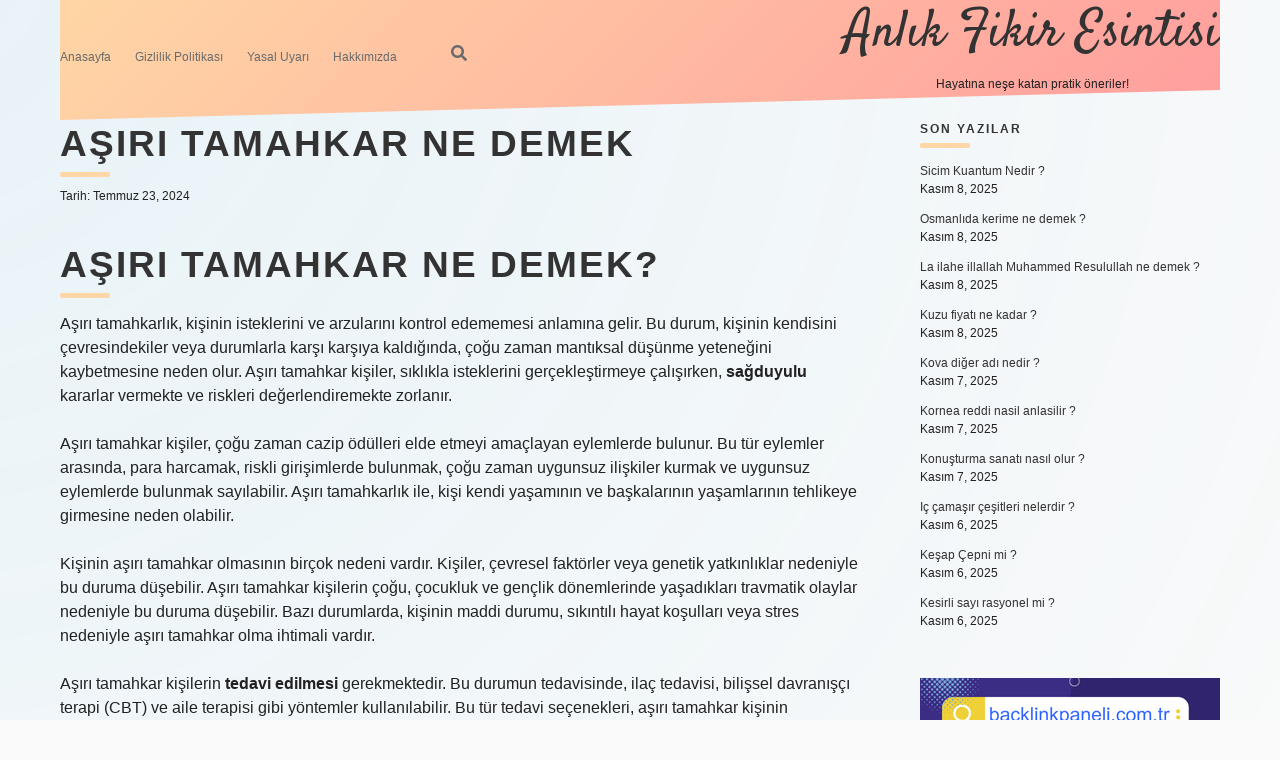

--- FILE ---
content_type: text/html; charset=UTF-8
request_url: https://iamo.com.tr/asiri-tamahkar-ne-demek/
body_size: 11629
content:
<!DOCTYPE html>

<html lang="tr">

<head>
	<title>Aşırı tamahkar ne demek &#8211; Anlık Fikir Esintisi</title>
<meta name='robots' content='max-image-preview:large' />
	<style>img:is([sizes="auto" i], [sizes^="auto," i]) { contain-intrinsic-size: 3000px 1500px }</style>
	<meta charset="UTF-8" />
<meta name="viewport" content="width=device-width, initial-scale=1" />
<meta name="template" content="Apex 1.40" />
<link rel='dns-prefetch' href='//fonts.googleapis.com' />
<link rel="alternate" type="application/rss+xml" title="Anlık Fikir Esintisi &raquo; akışı" href="https://iamo.com.tr/feed/" />
<link rel="alternate" type="application/rss+xml" title="Anlık Fikir Esintisi &raquo; yorum akışı" href="https://iamo.com.tr/comments/feed/" />
<link rel="alternate" type="application/rss+xml" title="Anlık Fikir Esintisi &raquo; Aşırı tamahkar ne demek yorum akışı" href="https://iamo.com.tr/asiri-tamahkar-ne-demek/feed/" />
<script type="text/javascript">
/* <![CDATA[ */
window._wpemojiSettings = {"baseUrl":"https:\/\/s.w.org\/images\/core\/emoji\/16.0.1\/72x72\/","ext":".png","svgUrl":"https:\/\/s.w.org\/images\/core\/emoji\/16.0.1\/svg\/","svgExt":".svg","source":{"concatemoji":"https:\/\/iamo.com.tr\/wp-includes\/js\/wp-emoji-release.min.js?ver=6.8.3"}};
/*! This file is auto-generated */
!function(s,n){var o,i,e;function c(e){try{var t={supportTests:e,timestamp:(new Date).valueOf()};sessionStorage.setItem(o,JSON.stringify(t))}catch(e){}}function p(e,t,n){e.clearRect(0,0,e.canvas.width,e.canvas.height),e.fillText(t,0,0);var t=new Uint32Array(e.getImageData(0,0,e.canvas.width,e.canvas.height).data),a=(e.clearRect(0,0,e.canvas.width,e.canvas.height),e.fillText(n,0,0),new Uint32Array(e.getImageData(0,0,e.canvas.width,e.canvas.height).data));return t.every(function(e,t){return e===a[t]})}function u(e,t){e.clearRect(0,0,e.canvas.width,e.canvas.height),e.fillText(t,0,0);for(var n=e.getImageData(16,16,1,1),a=0;a<n.data.length;a++)if(0!==n.data[a])return!1;return!0}function f(e,t,n,a){switch(t){case"flag":return n(e,"\ud83c\udff3\ufe0f\u200d\u26a7\ufe0f","\ud83c\udff3\ufe0f\u200b\u26a7\ufe0f")?!1:!n(e,"\ud83c\udde8\ud83c\uddf6","\ud83c\udde8\u200b\ud83c\uddf6")&&!n(e,"\ud83c\udff4\udb40\udc67\udb40\udc62\udb40\udc65\udb40\udc6e\udb40\udc67\udb40\udc7f","\ud83c\udff4\u200b\udb40\udc67\u200b\udb40\udc62\u200b\udb40\udc65\u200b\udb40\udc6e\u200b\udb40\udc67\u200b\udb40\udc7f");case"emoji":return!a(e,"\ud83e\udedf")}return!1}function g(e,t,n,a){var r="undefined"!=typeof WorkerGlobalScope&&self instanceof WorkerGlobalScope?new OffscreenCanvas(300,150):s.createElement("canvas"),o=r.getContext("2d",{willReadFrequently:!0}),i=(o.textBaseline="top",o.font="600 32px Arial",{});return e.forEach(function(e){i[e]=t(o,e,n,a)}),i}function t(e){var t=s.createElement("script");t.src=e,t.defer=!0,s.head.appendChild(t)}"undefined"!=typeof Promise&&(o="wpEmojiSettingsSupports",i=["flag","emoji"],n.supports={everything:!0,everythingExceptFlag:!0},e=new Promise(function(e){s.addEventListener("DOMContentLoaded",e,{once:!0})}),new Promise(function(t){var n=function(){try{var e=JSON.parse(sessionStorage.getItem(o));if("object"==typeof e&&"number"==typeof e.timestamp&&(new Date).valueOf()<e.timestamp+604800&&"object"==typeof e.supportTests)return e.supportTests}catch(e){}return null}();if(!n){if("undefined"!=typeof Worker&&"undefined"!=typeof OffscreenCanvas&&"undefined"!=typeof URL&&URL.createObjectURL&&"undefined"!=typeof Blob)try{var e="postMessage("+g.toString()+"("+[JSON.stringify(i),f.toString(),p.toString(),u.toString()].join(",")+"));",a=new Blob([e],{type:"text/javascript"}),r=new Worker(URL.createObjectURL(a),{name:"wpTestEmojiSupports"});return void(r.onmessage=function(e){c(n=e.data),r.terminate(),t(n)})}catch(e){}c(n=g(i,f,p,u))}t(n)}).then(function(e){for(var t in e)n.supports[t]=e[t],n.supports.everything=n.supports.everything&&n.supports[t],"flag"!==t&&(n.supports.everythingExceptFlag=n.supports.everythingExceptFlag&&n.supports[t]);n.supports.everythingExceptFlag=n.supports.everythingExceptFlag&&!n.supports.flag,n.DOMReady=!1,n.readyCallback=function(){n.DOMReady=!0}}).then(function(){return e}).then(function(){var e;n.supports.everything||(n.readyCallback(),(e=n.source||{}).concatemoji?t(e.concatemoji):e.wpemoji&&e.twemoji&&(t(e.twemoji),t(e.wpemoji)))}))}((window,document),window._wpemojiSettings);
/* ]]> */
</script>
<style id='wp-emoji-styles-inline-css' type='text/css'>

	img.wp-smiley, img.emoji {
		display: inline !important;
		border: none !important;
		box-shadow: none !important;
		height: 1em !important;
		width: 1em !important;
		margin: 0 0.07em !important;
		vertical-align: -0.1em !important;
		background: none !important;
		padding: 0 !important;
	}
</style>
<link rel='stylesheet' id='wp-block-library-css' href='https://iamo.com.tr/wp-includes/css/dist/block-library/style.min.css?ver=6.8.3' type='text/css' media='all' />
<style id='classic-theme-styles-inline-css' type='text/css'>
/*! This file is auto-generated */
.wp-block-button__link{color:#fff;background-color:#32373c;border-radius:9999px;box-shadow:none;text-decoration:none;padding:calc(.667em + 2px) calc(1.333em + 2px);font-size:1.125em}.wp-block-file__button{background:#32373c;color:#fff;text-decoration:none}
</style>
<style id='global-styles-inline-css' type='text/css'>
:root{--wp--preset--aspect-ratio--square: 1;--wp--preset--aspect-ratio--4-3: 4/3;--wp--preset--aspect-ratio--3-4: 3/4;--wp--preset--aspect-ratio--3-2: 3/2;--wp--preset--aspect-ratio--2-3: 2/3;--wp--preset--aspect-ratio--16-9: 16/9;--wp--preset--aspect-ratio--9-16: 9/16;--wp--preset--color--black: #000000;--wp--preset--color--cyan-bluish-gray: #abb8c3;--wp--preset--color--white: #ffffff;--wp--preset--color--pale-pink: #f78da7;--wp--preset--color--vivid-red: #cf2e2e;--wp--preset--color--luminous-vivid-orange: #ff6900;--wp--preset--color--luminous-vivid-amber: #fcb900;--wp--preset--color--light-green-cyan: #7bdcb5;--wp--preset--color--vivid-green-cyan: #00d084;--wp--preset--color--pale-cyan-blue: #8ed1fc;--wp--preset--color--vivid-cyan-blue: #0693e3;--wp--preset--color--vivid-purple: #9b51e0;--wp--preset--gradient--vivid-cyan-blue-to-vivid-purple: linear-gradient(135deg,rgba(6,147,227,1) 0%,rgb(155,81,224) 100%);--wp--preset--gradient--light-green-cyan-to-vivid-green-cyan: linear-gradient(135deg,rgb(122,220,180) 0%,rgb(0,208,130) 100%);--wp--preset--gradient--luminous-vivid-amber-to-luminous-vivid-orange: linear-gradient(135deg,rgba(252,185,0,1) 0%,rgba(255,105,0,1) 100%);--wp--preset--gradient--luminous-vivid-orange-to-vivid-red: linear-gradient(135deg,rgba(255,105,0,1) 0%,rgb(207,46,46) 100%);--wp--preset--gradient--very-light-gray-to-cyan-bluish-gray: linear-gradient(135deg,rgb(238,238,238) 0%,rgb(169,184,195) 100%);--wp--preset--gradient--cool-to-warm-spectrum: linear-gradient(135deg,rgb(74,234,220) 0%,rgb(151,120,209) 20%,rgb(207,42,186) 40%,rgb(238,44,130) 60%,rgb(251,105,98) 80%,rgb(254,248,76) 100%);--wp--preset--gradient--blush-light-purple: linear-gradient(135deg,rgb(255,206,236) 0%,rgb(152,150,240) 100%);--wp--preset--gradient--blush-bordeaux: linear-gradient(135deg,rgb(254,205,165) 0%,rgb(254,45,45) 50%,rgb(107,0,62) 100%);--wp--preset--gradient--luminous-dusk: linear-gradient(135deg,rgb(255,203,112) 0%,rgb(199,81,192) 50%,rgb(65,88,208) 100%);--wp--preset--gradient--pale-ocean: linear-gradient(135deg,rgb(255,245,203) 0%,rgb(182,227,212) 50%,rgb(51,167,181) 100%);--wp--preset--gradient--electric-grass: linear-gradient(135deg,rgb(202,248,128) 0%,rgb(113,206,126) 100%);--wp--preset--gradient--midnight: linear-gradient(135deg,rgb(2,3,129) 0%,rgb(40,116,252) 100%);--wp--preset--font-size--small: 12px;--wp--preset--font-size--medium: 20px;--wp--preset--font-size--large: 21px;--wp--preset--font-size--x-large: 42px;--wp--preset--font-size--regular: 16px;--wp--preset--font-size--larger: 37px;--wp--preset--spacing--20: 0.44rem;--wp--preset--spacing--30: 0.67rem;--wp--preset--spacing--40: 1rem;--wp--preset--spacing--50: 1.5rem;--wp--preset--spacing--60: 2.25rem;--wp--preset--spacing--70: 3.38rem;--wp--preset--spacing--80: 5.06rem;--wp--preset--shadow--natural: 6px 6px 9px rgba(0, 0, 0, 0.2);--wp--preset--shadow--deep: 12px 12px 50px rgba(0, 0, 0, 0.4);--wp--preset--shadow--sharp: 6px 6px 0px rgba(0, 0, 0, 0.2);--wp--preset--shadow--outlined: 6px 6px 0px -3px rgba(255, 255, 255, 1), 6px 6px rgba(0, 0, 0, 1);--wp--preset--shadow--crisp: 6px 6px 0px rgba(0, 0, 0, 1);}:where(.is-layout-flex){gap: 0.5em;}:where(.is-layout-grid){gap: 0.5em;}body .is-layout-flex{display: flex;}.is-layout-flex{flex-wrap: wrap;align-items: center;}.is-layout-flex > :is(*, div){margin: 0;}body .is-layout-grid{display: grid;}.is-layout-grid > :is(*, div){margin: 0;}:where(.wp-block-columns.is-layout-flex){gap: 2em;}:where(.wp-block-columns.is-layout-grid){gap: 2em;}:where(.wp-block-post-template.is-layout-flex){gap: 1.25em;}:where(.wp-block-post-template.is-layout-grid){gap: 1.25em;}.has-black-color{color: var(--wp--preset--color--black) !important;}.has-cyan-bluish-gray-color{color: var(--wp--preset--color--cyan-bluish-gray) !important;}.has-white-color{color: var(--wp--preset--color--white) !important;}.has-pale-pink-color{color: var(--wp--preset--color--pale-pink) !important;}.has-vivid-red-color{color: var(--wp--preset--color--vivid-red) !important;}.has-luminous-vivid-orange-color{color: var(--wp--preset--color--luminous-vivid-orange) !important;}.has-luminous-vivid-amber-color{color: var(--wp--preset--color--luminous-vivid-amber) !important;}.has-light-green-cyan-color{color: var(--wp--preset--color--light-green-cyan) !important;}.has-vivid-green-cyan-color{color: var(--wp--preset--color--vivid-green-cyan) !important;}.has-pale-cyan-blue-color{color: var(--wp--preset--color--pale-cyan-blue) !important;}.has-vivid-cyan-blue-color{color: var(--wp--preset--color--vivid-cyan-blue) !important;}.has-vivid-purple-color{color: var(--wp--preset--color--vivid-purple) !important;}.has-black-background-color{background-color: var(--wp--preset--color--black) !important;}.has-cyan-bluish-gray-background-color{background-color: var(--wp--preset--color--cyan-bluish-gray) !important;}.has-white-background-color{background-color: var(--wp--preset--color--white) !important;}.has-pale-pink-background-color{background-color: var(--wp--preset--color--pale-pink) !important;}.has-vivid-red-background-color{background-color: var(--wp--preset--color--vivid-red) !important;}.has-luminous-vivid-orange-background-color{background-color: var(--wp--preset--color--luminous-vivid-orange) !important;}.has-luminous-vivid-amber-background-color{background-color: var(--wp--preset--color--luminous-vivid-amber) !important;}.has-light-green-cyan-background-color{background-color: var(--wp--preset--color--light-green-cyan) !important;}.has-vivid-green-cyan-background-color{background-color: var(--wp--preset--color--vivid-green-cyan) !important;}.has-pale-cyan-blue-background-color{background-color: var(--wp--preset--color--pale-cyan-blue) !important;}.has-vivid-cyan-blue-background-color{background-color: var(--wp--preset--color--vivid-cyan-blue) !important;}.has-vivid-purple-background-color{background-color: var(--wp--preset--color--vivid-purple) !important;}.has-black-border-color{border-color: var(--wp--preset--color--black) !important;}.has-cyan-bluish-gray-border-color{border-color: var(--wp--preset--color--cyan-bluish-gray) !important;}.has-white-border-color{border-color: var(--wp--preset--color--white) !important;}.has-pale-pink-border-color{border-color: var(--wp--preset--color--pale-pink) !important;}.has-vivid-red-border-color{border-color: var(--wp--preset--color--vivid-red) !important;}.has-luminous-vivid-orange-border-color{border-color: var(--wp--preset--color--luminous-vivid-orange) !important;}.has-luminous-vivid-amber-border-color{border-color: var(--wp--preset--color--luminous-vivid-amber) !important;}.has-light-green-cyan-border-color{border-color: var(--wp--preset--color--light-green-cyan) !important;}.has-vivid-green-cyan-border-color{border-color: var(--wp--preset--color--vivid-green-cyan) !important;}.has-pale-cyan-blue-border-color{border-color: var(--wp--preset--color--pale-cyan-blue) !important;}.has-vivid-cyan-blue-border-color{border-color: var(--wp--preset--color--vivid-cyan-blue) !important;}.has-vivid-purple-border-color{border-color: var(--wp--preset--color--vivid-purple) !important;}.has-vivid-cyan-blue-to-vivid-purple-gradient-background{background: var(--wp--preset--gradient--vivid-cyan-blue-to-vivid-purple) !important;}.has-light-green-cyan-to-vivid-green-cyan-gradient-background{background: var(--wp--preset--gradient--light-green-cyan-to-vivid-green-cyan) !important;}.has-luminous-vivid-amber-to-luminous-vivid-orange-gradient-background{background: var(--wp--preset--gradient--luminous-vivid-amber-to-luminous-vivid-orange) !important;}.has-luminous-vivid-orange-to-vivid-red-gradient-background{background: var(--wp--preset--gradient--luminous-vivid-orange-to-vivid-red) !important;}.has-very-light-gray-to-cyan-bluish-gray-gradient-background{background: var(--wp--preset--gradient--very-light-gray-to-cyan-bluish-gray) !important;}.has-cool-to-warm-spectrum-gradient-background{background: var(--wp--preset--gradient--cool-to-warm-spectrum) !important;}.has-blush-light-purple-gradient-background{background: var(--wp--preset--gradient--blush-light-purple) !important;}.has-blush-bordeaux-gradient-background{background: var(--wp--preset--gradient--blush-bordeaux) !important;}.has-luminous-dusk-gradient-background{background: var(--wp--preset--gradient--luminous-dusk) !important;}.has-pale-ocean-gradient-background{background: var(--wp--preset--gradient--pale-ocean) !important;}.has-electric-grass-gradient-background{background: var(--wp--preset--gradient--electric-grass) !important;}.has-midnight-gradient-background{background: var(--wp--preset--gradient--midnight) !important;}.has-small-font-size{font-size: var(--wp--preset--font-size--small) !important;}.has-medium-font-size{font-size: var(--wp--preset--font-size--medium) !important;}.has-large-font-size{font-size: var(--wp--preset--font-size--large) !important;}.has-x-large-font-size{font-size: var(--wp--preset--font-size--x-large) !important;}
:where(.wp-block-post-template.is-layout-flex){gap: 1.25em;}:where(.wp-block-post-template.is-layout-grid){gap: 1.25em;}
:where(.wp-block-columns.is-layout-flex){gap: 2em;}:where(.wp-block-columns.is-layout-grid){gap: 2em;}
:root :where(.wp-block-pullquote){font-size: 1.5em;line-height: 1.6;}
</style>
<link rel='stylesheet' id='ct-apex-google-fonts-css' href='//fonts.googleapis.com/css?family=Open+Sans%3A400%2C700%7CSatisfy&#038;subset=latin%2Clatin-ext&#038;display=swap&#038;ver=6.8.3' type='text/css' media='all' />
<link rel='stylesheet' id='ct-apex-font-awesome-css' href='https://iamo.com.tr/wp-content/themes/apex/assets/font-awesome/css/all.min.css?ver=6.8.3' type='text/css' media='all' />
<link rel='stylesheet' id='ct-apex-style-css' href='https://iamo.com.tr/wp-content/themes/apex/style.css?ver=6.8.3' type='text/css' media='all' />
<style id='ct-apex-style-inline-css' type='text/css'>
/* ===================== Temel Ayarlar ===================== */
:root {
    --transition-speed: 0.45s;
    --text-color: #222222; /* AI renkleri değiştirebilir */
}

/* ===================== Body ===================== */
body {
    font-family: 'Inter', sans-serif;
    margin: 0;
    padding: 0;
    overflow-x: hidden;
    background: #fafafa; /* AI kendi renk paletini seçebilir */
    color: var(--text-color);
}

/* ===================== Header ===================== */
header {
    height: 120px;
    display: flex;
    justify-content: space-between;
    align-items: center;
    padding: 0 50px;
    background: linear-gradient(135deg, #ffd6a5, #ff9e9e); /* AI renk seçimi */
    clip-path: polygon(0 0, 100% 0, 100% 75%, 0 100%);
    box-shadow: 0 15px 35px rgba(0,0,0,0.15);
}

/* ===================== Navigation Menu ===================== */
nav.main-nav {
    display: flex;
    gap: 40px;
    font-size: 20px;
}
nav.main-nav a {
    color: #fff;
    font-weight: 700;
    text-transform: uppercase;
    position: relative;
    padding: 10px 0;
    transition: all var(--transition-speed) ease;
}
nav.main-nav a::after {
    content: '';
    position: absolute;
    width: 0;
    height: 3px;
    background: #fff;
    bottom: -5px;
    left: 50%;
    transform: translateX(-50%);
    transition: width var(--transition-speed) ease;
}
nav.main-nav a:hover::after {
    width: 90%;
}

/* ===================== Side-Nav (Mobile) ===================== */
nav.side-nav {
    display: none;
    position: fixed;
    top: 0;
    left: 0;
    width: 260px;
    height: 100%;
    background: linear-gradient(180deg, #ff9e9e, #ffd6a5);
    padding: 40px 20px;
    flex-direction: column;
    gap: 25px;
}
nav.side-nav.active { display: flex; }

/* ===================== Cards ===================== */
.cards-container {
    display: grid;
    grid-template-columns: repeat(auto-fit, minmax(250px, 1fr));
    gap: 40px;
    padding: 60px;
}
.card {
    background: #fff; /* AI seçebilir */
    border-radius: 40% 10% 50% 15% / 20% 45% 25% 10%;
    padding: 35px;
    position: relative;
    box-shadow: 0 20px 45px rgba(0,0,0,0.15);
    transition: transform 0.5s ease, box-shadow 0.5s ease;
}
.card::before {
    content:'';
    position:absolute;
    width:120%;
    height:120%;
    background: conic-gradient(from 0deg, #34ace0, transparent 70%);
    top:-10%;
    left:-10%;
    opacity:0.15;
    transform: rotate(25deg);
}
.card:hover {
    transform: scale(1.07) rotate(-2deg);
    box-shadow: 0 35px 70px rgba(0,0,0,0.25);
}

/* ===================== Buttons ===================== */
button, .button, input[type="submit"] {
    padding: 16px 40px;
    font-weight: 700;
    border: none;
    border-radius: 45% 15% 40% 10%;
    background: linear-gradient(135deg, #ffd6a5, #ff9e9e); /* AI seçebilir */
    color: #fff;
    cursor: pointer;
    transition: transform var(--transition-speed) ease, box-shadow var(--transition-speed) ease;
}
button:hover, .button:hover, input[type="submit"]:hover {
    transform: scale(1.1) rotate(3deg);
    box-shadow: 0 25px 50px rgba(0,0,0,0.3);
}

/* ===================== Footer ===================== */
footer {
    background: linear-gradient(135deg, #ff9e9e, #ffd6a5); /* AI renk seçebilir */
    text-align: center;
    padding: 60px 0;
    clip-path: polygon(0 20%, 100% 0%, 100% 100%, 0 100%);
    color: #fff;
}
footer a {
    color: #fff;
    transition: color var(--transition-speed) ease;
}
footer a:hover { color: #222; }

/* ===================== Headings ===================== */
h1, h2, h3 {
    font-family: 'Poppins', sans-serif;
    text-transform: uppercase;
    letter-spacing: 2px;
    margin-bottom: 20px;
    position: relative;
}
h1::after, h2::after {
    content: '';
    position: absolute;
    width: 50px;
    height: 5px;
    background: #ffd6a5; /* AI renk seçimi */
    bottom: -10px;
    left: 0;
    border-radius: 3px;
}

/* ===================== Marquee ===================== */
.marquee {
    overflow: hidden;
    white-space: nowrap;
    padding: 10px 0;
    background: #ff9e9e; /* AI renk seçimi */
}
.marquee span {
    display: inline-block;
    padding-left: 100%;
    animation: marqueeAnim 15s linear infinite;
    color: #fff;
    font-weight: 700;
}
@keyframes marqueeAnim {
    0% { transform: translateX(0); }
    100% { transform: translateX(-100%); }
}

/* ===================== Images ===================== */
img.animated {
    transition: transform 0.5s ease, filter 0.3s ease;
}
img.animated:hover {
    transform: scale(1.12) rotate(4deg);
    filter: brightness(1.2);
}

/* ===================== Background Animations ===================== */
body::before {
    content:'';
    position: fixed;
    top:0; left:0;
    width:100%; height:100%;
    background: radial-gradient(circle at top left, #34ace0, transparent);
    opacity:0.05;
    pointer-events:none;
    animation: bgPulse 10s infinite alternate;
}
@keyframes bgPulse {
    0% { transform: scale(1); opacity: 0.05; }
    100% { transform: scale(1.2); opacity: 0.1; }
}

/* ===================== Responsive ===================== */
@media(max-width:1024px){
    nav.main-nav{ display:none; }
    .cards-container{ grid-template-columns: repeat(auto-fit,minmax(200px,1fr)); padding:40px; }
    .marquee span{ font-size:16px; }
}

</style>
<script type="text/javascript" src="https://iamo.com.tr/wp-includes/js/jquery/jquery.min.js?ver=3.7.1" id="jquery-core-js"></script>
<script type="text/javascript" src="https://iamo.com.tr/wp-includes/js/jquery/jquery-migrate.min.js?ver=3.4.1" id="jquery-migrate-js"></script>
<!--[if IE 8]>
<script type="text/javascript" src="https://iamo.com.tr/wp-content/themes/apex/js/build/html5shiv.min.js?ver=6.8.3" id="ct-apex-html5-shiv-js"></script>
<![endif]-->
<link rel="https://api.w.org/" href="https://iamo.com.tr/wp-json/" /><link rel="alternate" title="JSON" type="application/json" href="https://iamo.com.tr/wp-json/wp/v2/posts/122" /><link rel="EditURI" type="application/rsd+xml" title="RSD" href="https://iamo.com.tr/xmlrpc.php?rsd" />
<meta name="generator" content="WordPress 6.8.3" />
<link rel="canonical" href="https://iamo.com.tr/asiri-tamahkar-ne-demek/" />
<link rel='shortlink' href='https://iamo.com.tr/?p=122' />
<link rel="alternate" title="oEmbed (JSON)" type="application/json+oembed" href="https://iamo.com.tr/wp-json/oembed/1.0/embed?url=https%3A%2F%2Fiamo.com.tr%2Fasiri-tamahkar-ne-demek%2F" />
<link rel="alternate" title="oEmbed (XML)" type="text/xml+oembed" href="https://iamo.com.tr/wp-json/oembed/1.0/embed?url=https%3A%2F%2Fiamo.com.tr%2Fasiri-tamahkar-ne-demek%2F&#038;format=xml" />
<link rel="icon" href="https://iamo.com.tr/wp-content/uploads/2025/09/509-Kopya-150x150.png" sizes="32x32" />
<link rel="icon" href="https://iamo.com.tr/wp-content/uploads/2025/09/509-Kopya.png" sizes="192x192" />
<link rel="apple-touch-icon" href="https://iamo.com.tr/wp-content/uploads/2025/09/509-Kopya.png" />
<meta name="msapplication-TileImage" content="https://iamo.com.tr/wp-content/uploads/2025/09/509-Kopya.png" />
		<style type="text/css" id="wp-custom-css">
			/* ===================== Temel Ayarlar ===================== */
:root {
    --transition-speed: 0.45s;
    --text-color: #222222; /* AI renkleri değiştirebilir */
}

/* ===================== Body ===================== */
body {
    font-family: 'Inter', sans-serif;
    margin: 0;
    padding: 0;
    overflow-x: hidden;
    background: #fafafa; /* AI kendi renk paletini seçebilir */
    color: var(--text-color);
}

/* ===================== Header ===================== */
header {
    height: 120px;
    display: flex;
    justify-content: space-between;
    align-items: center;
    padding: 0 50px;
    background: linear-gradient(135deg, #ffd6a5, #ff9e9e); /* AI renk seçimi */
    clip-path: polygon(0 0, 100% 0, 100% 75%, 0 100%);
    box-shadow: 0 15px 35px rgba(0,0,0,0.15);
}

/* ===================== Navigation Menu ===================== */
nav.main-nav {
    display: flex;
    gap: 40px;
    font-size: 20px;
}
nav.main-nav a {
    color: #fff;
    font-weight: 700;
    text-transform: uppercase;
    position: relative;
    padding: 10px 0;
    transition: all var(--transition-speed) ease;
}
nav.main-nav a::after {
    content: '';
    position: absolute;
    width: 0;
    height: 3px;
    background: #fff;
    bottom: -5px;
    left: 50%;
    transform: translateX(-50%);
    transition: width var(--transition-speed) ease;
}
nav.main-nav a:hover::after {
    width: 90%;
}

/* ===================== Side-Nav (Mobile) ===================== */
nav.side-nav {
    display: none;
    position: fixed;
    top: 0;
    left: 0;
    width: 260px;
    height: 100%;
    background: linear-gradient(180deg, #ff9e9e, #ffd6a5);
    padding: 40px 20px;
    flex-direction: column;
    gap: 25px;
}
nav.side-nav.active { display: flex; }

/* ===================== Cards ===================== */
.cards-container {
    display: grid;
    grid-template-columns: repeat(auto-fit, minmax(250px, 1fr));
    gap: 40px;
    padding: 60px;
}
.card {
    background: #fff; /* AI seçebilir */
    border-radius: 40% 10% 50% 15% / 20% 45% 25% 10%;
    padding: 35px;
    position: relative;
    box-shadow: 0 20px 45px rgba(0,0,0,0.15);
    transition: transform 0.5s ease, box-shadow 0.5s ease;
}
.card::before {
    content:'';
    position:absolute;
    width:120%;
    height:120%;
    background: conic-gradient(from 0deg, #34ace0, transparent 70%);
    top:-10%;
    left:-10%;
    opacity:0.15;
    transform: rotate(25deg);
}
.card:hover {
    transform: scale(1.07) rotate(-2deg);
    box-shadow: 0 35px 70px rgba(0,0,0,0.25);
}

/* ===================== Buttons ===================== */
button, .button, input[type="submit"] {
    padding: 16px 40px;
    font-weight: 700;
    border: none;
    border-radius: 45% 15% 40% 10%;
    background: linear-gradient(135deg, #ffd6a5, #ff9e9e); /* AI seçebilir */
    color: #fff;
    cursor: pointer;
    transition: transform var(--transition-speed) ease, box-shadow var(--transition-speed) ease;
}
button:hover, .button:hover, input[type="submit"]:hover {
    transform: scale(1.1) rotate(3deg);
    box-shadow: 0 25px 50px rgba(0,0,0,0.3);
}

/* ===================== Footer ===================== */
footer {
    background: linear-gradient(135deg, #ff9e9e, #ffd6a5); /* AI renk seçebilir */
    text-align: center;
    padding: 60px 0;
    clip-path: polygon(0 20%, 100% 0%, 100% 100%, 0 100%);
    color: #fff;
}
footer a {
    color: #fff;
    transition: color var(--transition-speed) ease;
}
footer a:hover { color: #222; }

/* ===================== Headings ===================== */
h1, h2, h3 {
    font-family: 'Poppins', sans-serif;
    text-transform: uppercase;
    letter-spacing: 2px;
    margin-bottom: 20px;
    position: relative;
}
h1::after, h2::after {
    content: '';
    position: absolute;
    width: 50px;
    height: 5px;
    background: #ffd6a5; /* AI renk seçimi */
    bottom: -10px;
    left: 0;
    border-radius: 3px;
}

/* ===================== Marquee ===================== */
.marquee {
    overflow: hidden;
    white-space: nowrap;
    padding: 10px 0;
    background: #ff9e9e; /* AI renk seçimi */
}
.marquee span {
    display: inline-block;
    padding-left: 100%;
    animation: marqueeAnim 15s linear infinite;
    color: #fff;
    font-weight: 700;
}
@keyframes marqueeAnim {
    0% { transform: translateX(0); }
    100% { transform: translateX(-100%); }
}

/* ===================== Images ===================== */
img.animated {
    transition: transform 0.5s ease, filter 0.3s ease;
}
img.animated:hover {
    transform: scale(1.12) rotate(4deg);
    filter: brightness(1.2);
}

/* ===================== Background Animations ===================== */
body::before {
    content:'';
    position: fixed;
    top:0; left:0;
    width:100%; height:100%;
    background: radial-gradient(circle at top left, #34ace0, transparent);
    opacity:0.05;
    pointer-events:none;
    animation: bgPulse 10s infinite alternate;
}
@keyframes bgPulse {
    0% { transform: scale(1); opacity: 0.05; }
    100% { transform: scale(1.2); opacity: 0.1; }
}

/* ===================== Responsive ===================== */
@media(max-width:1024px){
    nav.main-nav{ display:none; }
    .cards-container{ grid-template-columns: repeat(auto-fit,minmax(200px,1fr)); padding:40px; }
    .marquee span{ font-size:16px; }
}
		</style>
		</head>

<body id="apex" class="wp-singular post-template-default single single-post postid-122 single-format-standard wp-theme-apex singular singular-post singular-post-122">
			<a class="skip-content" href="#main">İçeriğe geç</a>
	<div id="overflow-container" class="overflow-container">
		<div id="max-width" class="max-width">
									<header class="site-header" id="site-header" role="banner">
				<div id="menu-primary-container" class="menu-primary-container">
					<div id="menu-primary" class="menu-container menu-primary" role="navigation">
	<nav class="menu"><ul id="menu-primary-items" class="menu-primary-items"><li id="menu-item-71" class="menu-item menu-item-type-custom menu-item-object-custom menu-item-71"><a href="https://encira.com.tr/">Anasayfa</a></li>
<li id="menu-item-72" class="menu-item menu-item-type-post_type menu-item-object-page menu-item-72"><a href="https://iamo.com.tr/gizlilik-politikasi/">Gizlilik Politikası</a></li>
<li id="menu-item-73" class="menu-item menu-item-type-post_type menu-item-object-page menu-item-73"><a href="https://iamo.com.tr/yasal-uyari/">Yasal Uyarı</a></li>
<li id="menu-item-1551" class="menu-item menu-item-type-post_type menu-item-object-page menu-item-1551"><a href="https://iamo.com.tr/hakkimizda/">Hakkımızda</a></li>
</ul></nav></div>
					<div class='search-form-container'>
	<button id="search-icon" class="search-icon">
		<i class="fas fa-search"></i>
	</button>
	<form role="search" method="get" class="search-form" action="https://iamo.com.tr/">
		<label class="screen-reader-text">Arama</label>
		<input type="search" class="search-field" placeholder="Arayın..." value="" name="s"
		       title="Arama sonuçları:" tabindex="-1"/>
	</form>
</div>									</div>
				<button id="toggle-navigation" class="toggle-navigation">
					<span class="screen-reader-text">menüyü aç</span>
					<svg width="24px" height="18px" viewBox="0 0 24 18" version="1.1" xmlns="http://www.w3.org/2000/svg" xmlns:xlink="http://www.w3.org/1999/xlink">
				    <g stroke="none" stroke-width="1" fill="none" fill-rule="evenodd">
				        <g transform="translate(-148.000000, -36.000000)" fill="#6B6B6B">
				            <g transform="translate(123.000000, 25.000000)">
				                <g transform="translate(25.000000, 11.000000)">
				                    <rect x="0" y="16" width="24" height="2"></rect>
				                    <rect x="0" y="8" width="24" height="2"></rect>
				                    <rect x="0" y="0" width="24" height="2"></rect>
				                </g>
				            </g>
				        </g>
				    </g>
				</svg>				</button>
				<div id="title-container" class="title-container">
					<div id='site-title' class='site-title'><a href='https://iamo.com.tr'>Anlık Fikir Esintisi</a></div>					<p class="tagline">Hayatına neşe katan pratik öneriler!</p>				</div>
			</header>
									<section id="main" class="main" role="main">
				<div id="loop-container" class="loop-container">
	<div class="post-122 post type-post status-publish format-standard hentry category-makaleler tag-ki tag-tamahkar tag-ve entry">
		<article>
				<div class="post-container">
			<div class='post-header'>
				<h1 class='post-title'>Aşırı tamahkar ne demek</h1>
				<div class="post-byline">
    <span class="post-date">
		Tarih: Temmuz 23, 2024	</span>
	</div>			</div>
			<div class="post-content">
								<h1>Aşırı Tamahkar Ne Demek?</h1>
<p>Aşırı tamahkarlık, kişinin isteklerini ve arzularını kontrol edememesi anlamına gelir. Bu durum, kişinin kendisini çevresindekiler veya durumlarla karşı karşıya kaldığında, çoğu zaman mantıksal düşünme yeteneğini kaybetmesine neden olur. Aşırı tamahkar kişiler, sıklıkla isteklerini gerçekleştirmeye çalışırken, <strong>sağduyulu</strong> kararlar vermekte ve riskleri değerlendiremekte zorlanır.</p>
<p>Aşırı tamahkar kişiler, çoğu zaman cazip ödülleri elde etmeyi amaçlayan eylemlerde bulunur. Bu tür eylemler arasında, para harcamak, riskli girişimlerde bulunmak, çoğu zaman uygunsuz ilişkiler kurmak ve uygunsuz eylemlerde bulunmak sayılabilir. Aşırı tamahkarlık ile, kişi kendi yaşamının ve başkalarının yaşamlarının tehlikeye girmesine neden olabilir.</p>
<p>Kişinin aşırı tamahkar olmasının birçok nedeni vardır. Kişiler, çevresel faktörler veya genetik yatkınlıklar nedeniyle bu duruma düşebilir. Aşırı tamahkar kişilerin çoğu, çocukluk ve gençlik dönemlerinde yaşadıkları travmatik olaylar nedeniyle bu duruma düşebilir. Bazı durumlarda, kişinin maddi durumu, sıkıntılı hayat koşulları veya stres nedeniyle aşırı tamahkar olma ihtimali vardır.</p>
<p>Aşırı tamahkar kişilerin <strong>tedavi edilmesi</strong> gerekmektedir. Bu durumun tedavisinde, ilaç tedavisi, bilişsel davranışçı terapi (CBT) ve aile terapisi gibi yöntemler kullanılabilir. Bu tür tedavi seçenekleri, aşırı tamahkar kişinin kontrolünü geri kazanmasını sağlamak için yardımcı olacaktır. Ayrıca, aşırı tamahkar kişilerin kendilerini güvende hissetmesi ve sağlıklı zihinsel durumlarını korumak için, günlük egzersizler, uyku programları ve sağlıklı beslenme alışkanlıkları oluşturmaları da önerilmektedir.</p>
<p>Aşırı tamahkar olmak, kişinin mantıksal düşünme yeteneğini kaybetmesine ve çevresindekilere zarar vermesine neden olabilir. Bu nedenle, bu duruma düşen kişilerin tedavi edilmesi gerekmektedir. Tedavi, kişinin isteklerini ve arzularını kontrol etme yeteneğini kazanmasını sağlayacak ve kişinin kendisi ve başkaları için daha güvenli bir yaşam sürmesini sağlayacaktır.</p>
							</div>
						<div class="post-meta">
				<p class="post-categories"><span>Tarih: </span><a href="https://iamo.com.tr/category/makaleler/" title="Makaleler kategorisinde yazılan tüm yazıları gör">Makaleler</a></p>				<div class="post-tags"><ul><li><a href="https://iamo.com.tr/tag/ki/" title="ki etiketine sahip tüm yazıları gör">ki</a></li><li><a href="https://iamo.com.tr/tag/tamahkar/" title="tamahkar etiketine sahip tüm yazıları gör">tamahkar</a></li><li><a href="https://iamo.com.tr/tag/ve/" title="ve etiketine sahip tüm yazıları gör">ve</a></li></ul></div>				<nav class="further-reading">
	<div class="previous">
		<span>Önceki Yazı</span>
		<a href="https://iamo.com.tr/cevreleme-kurami-nedir/">Çevreleme kuramı nedir</a>
	</div>
	<div class="next">
		<span>Sonraki Yazı</span>
		<a href="https://iamo.com.tr/soz-bilim-ne-demek/">Söz bilim ne demek</a>
	</div>
</nav>			</div>
		</div>
	</article>
	<section id="comments" class="comments">
    <ol class="comment-list">
      </ol>
  	<div id="respond" class="comment-respond">
		<div id="reply-title" class="comment-reply-title">Bir yanıt yazın <small><a rel="nofollow" id="cancel-comment-reply-link" href="/asiri-tamahkar-ne-demek/#respond" style="display:none;">Yanıtı iptal et</a></small></div><form action="https://iamo.com.tr/wp-comments-post.php" method="post" id="commentform" class="comment-form"><p class="comment-notes"><span id="email-notes">E-posta adresiniz yayınlanmayacak.</span> <span class="required-field-message">Gerekli alanlar <span class="required">*</span> ile işaretlenmişlerdir</span></p><p class="comment-form-comment">
	            <label for="comment">Yorum</label>
	            <textarea required id="comment" name="comment" cols="45" rows="8" aria-required="true"></textarea>
	        </p><p class="comment-form-author">
	            <label for="author">İsim*</label>
	            <input id="author" name="author" type="text" value="" size="30" aria-required='true' />
	        </p>
<p class="comment-form-email">
	            <label for="email">E-Posta*</label>
	            <input id="email" name="email" type="email" value="" size="30" aria-required='true' />
	        </p>
<p class="comment-form-url">
	            <label for="url">Web Sitesi</label>
	            <input id="url" name="url" type="url" value="" size="30" />
	            </p>
<p class="comment-form-cookies-consent"><input id="wp-comment-cookies-consent" name="wp-comment-cookies-consent" type="checkbox" value="yes" /> <label for="wp-comment-cookies-consent">Daha sonraki yorumlarımda kullanılması için adım, e-posta adresim ve site adresim bu tarayıcıya kaydedilsin.</label></p>
<input type="hidden" name="comment_time" value="1762626018" /><input type="hidden" name="captcha_answer" value="44522d" /><p class="comment-form-captcha">
            <label for="captcha"> 9 - 5 kaçtır? <span class="required">*</span></label>
            <input id="captcha" name="captcha" type="text" size="30" required />
          </p><script type="text/javascript">
        document.addEventListener("DOMContentLoaded", function() {
            var submitButton = document.querySelector("#commentform #submit");
            if(submitButton){
                submitButton.disabled = true;
                var waitTime = 9999;
                var countdown = setInterval(function(){
                    waitTime--;
                    submitButton.value = "Yorum için bekleyin: " + waitTime + "s";
                    if(waitTime <= 0){
                        clearInterval(countdown);
                        submitButton.disabled = false;
                        submitButton.value = "Yorumu Gönder";
                    }
                }, 1000);
            }
        });
    </script><p class="form-submit"><input name="submit" type="submit" id="submit" class="submit" value="Yorum gönder" /> <input type='hidden' name='comment_post_ID' value='122' id='comment_post_ID' />
<input type='hidden' name='comment_parent' id='comment_parent' value='0' />
</p><p style="display: none;"><input type="hidden" id="akismet_comment_nonce" name="akismet_comment_nonce" value="72ba835b77" /></p><p style="display: none !important;" class="akismet-fields-container" data-prefix="ak_"><label>&#916;<textarea name="ak_hp_textarea" cols="45" rows="8" maxlength="100"></textarea></label><input type="hidden" id="ak_js_1" name="ak_js" value="24"/><script>document.getElementById( "ak_js_1" ).setAttribute( "value", ( new Date() ).getTime() );</script></p></form>	</div><!-- #respond -->
	</section></div></div>
<div style="display:none">
<a href="https://sislivadi.com" title="şişli escort" target="_blank"><strong>şişli escort</strong></a>
</div>
<a href="https://iamo.com.tr/wp-sitemap.xml" title="Sitemap">Sitemap</a>
<br>

</section> <!-- .main -->

	<aside class="sidebar sidebar-primary" id="sidebar-primary" role="complementary">
		<h1 class="screen-reader-text">Sidebar</h1>
		
		<section id="recent-posts-2" class="widget widget_recent_entries">
		<h2 class="widget-title">Son Yazılar</h2>
		<ul>
											<li>
					<a href="https://iamo.com.tr/sicim-kuantum-nedir/">Sicim Kuantum Nedir ?</a>
											<span class="post-date">Kasım 8, 2025</span>
									</li>
											<li>
					<a href="https://iamo.com.tr/osmanlida-kerime-ne-demek/">Osmanlıda kerime ne demek ?</a>
											<span class="post-date">Kasım 8, 2025</span>
									</li>
											<li>
					<a href="https://iamo.com.tr/la-ilahe-illallah-muhammed-resulullah-ne-demek/">La ilahe illallah Muhammed Resulullah ne demek ?</a>
											<span class="post-date">Kasım 8, 2025</span>
									</li>
											<li>
					<a href="https://iamo.com.tr/kuzu-fiyati-ne-kadar/">Kuzu fiyatı ne kadar ?</a>
											<span class="post-date">Kasım 8, 2025</span>
									</li>
											<li>
					<a href="https://iamo.com.tr/kova-diger-adi-nedir/">Kova diğer adı nedir ?</a>
											<span class="post-date">Kasım 7, 2025</span>
									</li>
											<li>
					<a href="https://iamo.com.tr/kornea-reddi-nasil-anlasilir/">Kornea reddi nasil anlasilir ?</a>
											<span class="post-date">Kasım 7, 2025</span>
									</li>
											<li>
					<a href="https://iamo.com.tr/konusturma-sanati-nasil-olur/">Konuşturma sanatı nasıl olur ?</a>
											<span class="post-date">Kasım 7, 2025</span>
									</li>
											<li>
					<a href="https://iamo.com.tr/ic-camasir-cesitleri-nelerdir/">Iç çamaşır çeşitleri nelerdir ?</a>
											<span class="post-date">Kasım 6, 2025</span>
									</li>
											<li>
					<a href="https://iamo.com.tr/kesap-cepni-mi/">Keşap Çepni mi ?</a>
											<span class="post-date">Kasım 6, 2025</span>
									</li>
											<li>
					<a href="https://iamo.com.tr/kesirli-sayi-rasyonel-mi/">Kesirli sayı rasyonel mi ?</a>
											<span class="post-date">Kasım 6, 2025</span>
									</li>
					</ul>

		</section><section id="custom_html-2" class="widget_text widget widget_custom_html"><div class="textwidget custom-html-widget"><a href="https://backlinkpaneli.com.tr/"><img class="aligncenter wp-image-68 size-full" title="Backlink Paneli" src="https://encira.com.tr/wp-content/uploads/2024/06/backlinkalmin.png" alt="Backlink Paneli" width="300" height="250" /></a></div></section><section id="custom_html-3" class="widget_text widget widget_custom_html"><div class="textwidget custom-html-widget"><font color="red"><b>Reklam ve İletişim:</b></font> <font color="blue">Skype: live:.cid.575569c608265c69</font> 
<br><br>
<font color="red"><b>Yasal Uyarı:</b></font>
<font color="black"><b>Bu internet sitesi, herhangi bir marka, kurum veya şahıs şirketi ile hiçbir bağlantısı bulunmamaktadır. Sitede yalnızca kendi hazırladığımız makaleler paylaşılmaktadır. Burada yer alan içerikler haber niteliği taşımamakta olup, gerçek kurum ve kişiler hakkında paylaşım yapılmamaktadır. Gerçek kurum ve kişiler ile isim benzerlikleri tamamen tesadüfidir. Sitemizdeki bilgiler taslak halindedir ve tavsiye niteliği taşımazlar.</b></font>
<br><br>
Sitemiz, 5651 Sayılı Kanun gereğince Bilgi Teknolojileri ve İletişim Kurumu (BTK) tarafından onaylanmış bir Yer Sağlayıcı olarak hizmet vermektedir. Bu nedenle, sitedeki içerikleri proaktif olarak denetleme veya araştırma yükümlülüğümüz bulunmamaktadır. Ancak, üyelerimiz yazdıkları içeriklerin sorumluluğunu taşımakta olup, siteye üye olarak bu sorumluluğu kabul etmiş sayılırlar. 
<br><br>
Hukuka ve yasal düzenlemelere aykırı olduğunu düşündüğünüz içerikleri, <a href="/cdn-cgi/l/email-protection" class="__cf_email__" data-cfemail="d1b3b0b2babdb8bfbaa1b0bfb4bdb8b2bebca5a391b6bcb0b8bdffb2bebc">[email&#160;protected]</a> adresine bildirmeniz halinde, ilgili içerikler yasal süre içerisinde sitemizden kaldırılacaktır. </div></section><section id="search-2" class="widget widget_search"><div class='search-form-container'>
	<form role="search" method="get" class="search-form" action="https://iamo.com.tr/">
		<label class="screen-reader-text" for="search-field">Arama</label>
		<input id="search-field" type="search" class="search-field" value="" name="s"
		       title="Arama sonuçları:"/>
		<input type="submit" class="search-submit" value='Git'/>
	</form>
</div></section>	</aside>



<marquee style='position: absolute; width: 0px;'>


<a href="https://ilbetgir.net/" title="ilbet mobil giriş">ilbet mobil giriş</a><a href="https://betexpergiris.casino" title="betexpergiris.casino">betexpergiris.casino</a><a href="https://betexpergir.net" title="betexper güncel giriş">betexper güncel giriş</a>
</marquee>
<footer id="site-footer" class="site-footer" role="contentinfo">
        <div class="design-credit">
        <span>
          <font color="red"><b>Reklam ve İletişim:</b></font> <font color="#ea4335">E-mail: <a href="/cdn-cgi/l/email-protection" class="__cf_email__" data-cfemail="442625272f282d2a2f34252a21282d042329252d286a272b29">[email&#160;protected]</a></font> <font color="#464EB8">Teams: <a href="/cdn-cgi/l/email-protection" class="__cf_email__" data-cfemail="4b2d24393e26232231262e3f220b2c262a222765282426">[email&#160;protected]</a></font> <font color="#4FCE5D">Whatsapp: 0262 606 0 726</font> <font color="#0088CC">Telegram: @karabul</font> 
			<br /><font color="red"><b>Yasal Uyarı:</b></font> Sitemiz, 5651 Sayılı Kanun gereğince Bilgi Teknolojileri ve İletişim Kurumu (BTK) tarafından onaylanmış bir Yer Sağlayıcı olarak hizmet vermektedir. Bu nedenle, sitedeki içerikleri proaktif olarak denetleme veya araştırma yükümlülüğümüz bulunmamaktadır. Ancak, üyelerimiz yazdıkları içeriklerin sorumluluğunu taşımakta olup, siteye üye olarak bu sorumluluğu kabul etmiş sayılırlar.

Bu internet sitesi, herhangi bir marka, kurum veya şahıs şirketi ile hiçbir bağlantısı bulunmamaktadır. Sitede yalnızca kendi hazırladığımız makaleler paylaşılmaktadır. Burada yer alan içerikler haber niteliği taşımamakta olup, gerçek kurum ve kişiler hakkında paylaşım yapılmamaktadır. Gerçek kurum ve kişiler ile isim benzerlikleri tamamen tesadüfidir.

Sitemiz, kar amacı gütmeyen ve tamamen ücretsiz bir bilgi paylaşım platformudur. Hukuka ve yasal düzenlemelere aykırı olduğunu düşündüğünüz içerikleri, <a href="/cdn-cgi/l/email-protection#8eecefede5e2e7e0e5feefe0ebe2e7ede1e3fafccee9e3efe7e2a0ede1e3" rel="dofollow" title="backlinkpanelicomtr@gmail.com"><font color="blue"><b><span class="__cf_email__" data-cfemail="95f7f4f6fef9fcfbfee5f4fbf0f9fcf6faf8e1e7d5f2f8f4fcf9bbf6faf8">[email&#160;protected]</span></b></font></a> adresine bildirmeniz halinde, ilgili içerikler yasal süre içerisinde sitemizden kaldırılacaktır.
        </span>
    </div>
</footer>
</div>
</div><!-- .overflow-container -->

<button id="scroll-to-top" class="scroll-to-top"><span class="screen-reader-text">Scroll to the top</span><i class="fas fa-arrow-up"></i></button><script data-cfasync="false" src="/cdn-cgi/scripts/5c5dd728/cloudflare-static/email-decode.min.js"></script><script type="speculationrules">
{"prefetch":[{"source":"document","where":{"and":[{"href_matches":"\/*"},{"not":{"href_matches":["\/wp-*.php","\/wp-admin\/*","\/wp-content\/uploads\/*","\/wp-content\/*","\/wp-content\/plugins\/*","\/wp-content\/themes\/apex\/*","\/*\\?(.+)"]}},{"not":{"selector_matches":"a[rel~=\"nofollow\"]"}},{"not":{"selector_matches":".no-prefetch, .no-prefetch a"}}]},"eagerness":"conservative"}]}
</script>
<script type="text/javascript" id="ct-apex-js-js-extra">
/* <![CDATA[ */
var ct_apex_objectL10n = {"openMenu":"men\u00fcy\u00fc a\u00e7","closeMenu":"men\u00fcy\u00fc kapat","openChildMenu":"a\u00e7\u0131l\u0131r men\u00fcy\u00fc a\u00e7","closeChildMenu":"a\u00e7\u0131l\u0131r men\u00fcy\u00fc kapat"};
/* ]]> */
</script>
<script type="text/javascript" src="https://iamo.com.tr/wp-content/themes/apex/js/build/production.min.js?ver=6.8.3" id="ct-apex-js-js"></script>
<script type="text/javascript" src="https://iamo.com.tr/wp-includes/js/comment-reply.min.js?ver=6.8.3" id="comment-reply-js" async="async" data-wp-strategy="async"></script>
<!--[if IE 8]>
<script type="text/javascript" src="https://iamo.com.tr/wp-content/themes/apex/js/build/respond.min.js?ver=6.8.3" id="ct-apex-respond-js"></script>
<![endif]-->
<script defer type="text/javascript" src="https://iamo.com.tr/wp-content/plugins/akismet/_inc/akismet-frontend.js?ver=1704837122" id="akismet-frontend-js"></script>
</body>
</html>
